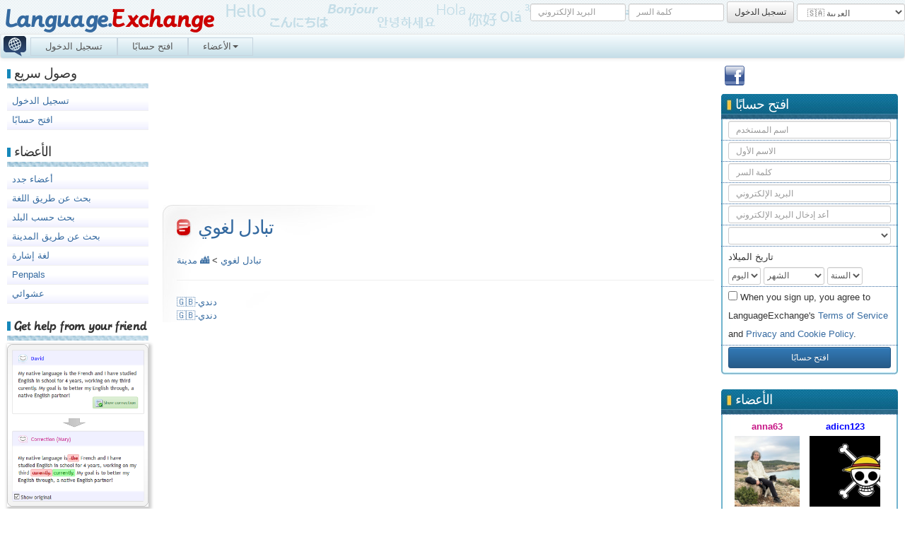

--- FILE ---
content_type: text/html; charset=UTF-8
request_url: https://ar.language.exchange/city/%F0%9F%87%AC%F0%9F%87%A7-%D8%AF%D9%86%D8%AF%D9%8A/main/
body_size: 5217
content:

<!DOCTYPE html>
<html lang="ar" xml:lang="ar">
<head>
	<title>تبادل لغوي - العثور على أصدقاء أنحاء العالم</title>
	<meta http-equiv="content-type" content="text/html; charset=UTF-8" />
	<meta name="keywords"    content="تبادل لغوي, أصدقاء, penpal, تبادل لغوي" />
	<meta name="description" content="سوف تجد أصدقاء في العالم، وتعلم لغات. تعلم لغات في أجواء ودية! اكتشاف ثقافات جديدة!" />
	<meta name="author"      content="LanguageExchange" />
	<meta name="dcterms.rights"   content="Copyright &copy; 2026 LanguageExchange, All Right Reserved" />
	
	<meta name="viewport" content="width=device-width, initial-scale=1">
	
		<link rel="shortcut icon" href="https://ar.language.exchange/res/img/favicon.ico" />
	<link rel="apple-touch-icon" href="/res/img/logo/logo192.png">

	<link rel="canonical" href="https://ar.language.exchange/city/%F0%9F%87%AC%F0%9F%87%A7-%D8%AF%D9%86%D8%AF%D9%8A/main/" />
	<link rel="alternate" hreflang="x-default" href="https://language.exchange/city/%F0%9F%87%AC%F0%9F%87%A7-%D8%AF%D9%86%D8%AF%D9%8A/main/">
	<link rel="alternate" hreflang="fr" href="https://fr.language.exchange/city/%F0%9F%87%AC%F0%9F%87%A7-%D8%AF%D9%86%D8%AF%D9%8A/main/">
	<link rel="alternate" hreflang="en" href="https://en.language.exchange/city/%F0%9F%87%AC%F0%9F%87%A7-%D8%AF%D9%86%D8%AF%D9%8A/main/">
	<link rel="alternate" hreflang="de" href="https://de.language.exchange/city/%F0%9F%87%AC%F0%9F%87%A7-%D8%AF%D9%86%D8%AF%D9%8A/main/">
	<link rel="alternate" hreflang="es" href="https://es.language.exchange/city/%F0%9F%87%AC%F0%9F%87%A7-%D8%AF%D9%86%D8%AF%D9%8A/main/">
	<link rel="alternate" hreflang="pt" href="https://pt.language.exchange/city/%F0%9F%87%AC%F0%9F%87%A7-%D8%AF%D9%86%D8%AF%D9%8A/main/">
	<link rel="alternate" hreflang="it" href="https://it.language.exchange/city/%F0%9F%87%AC%F0%9F%87%A7-%D8%AF%D9%86%D8%AF%D9%8A/main/">
	<link rel="alternate" hreflang="ja" href="https://ja.language.exchange/city/%F0%9F%87%AC%F0%9F%87%A7-%D8%AF%D9%86%D8%AF%D9%8A/main/">
	<link rel="alternate" hreflang="zh" href="https://zh.language.exchange/city/%F0%9F%87%AC%F0%9F%87%A7-%D8%AF%D9%86%D8%AF%D9%8A/main/">
	<link rel="alternate" hreflang="ko" href="https://ko.language.exchange/city/%F0%9F%87%AC%F0%9F%87%A7-%D8%AF%D9%86%D8%AF%D9%8A/main/">
	<link rel="alternate" hreflang="ru" href="https://ru.language.exchange/city/%F0%9F%87%AC%F0%9F%87%A7-%D8%AF%D9%86%D8%AF%D9%8A/main/">
	<link rel="alternate" hreflang="ar" href="https://ar.language.exchange/city/%F0%9F%87%AC%F0%9F%87%A7-%D8%AF%D9%86%D8%AF%D9%8A/main/">

		<meta property="og:url" content="https://www.facebook.com/LanguagesExchange/" />
	<meta property="og:type" content="website" />
	<meta property="og:title" content="Language Exchange - Find friends to practice languages" />
	<meta property="og:site_name" content="Language Exchange"/>
	<meta property="og:description" content="Make friends in the world and learn new languages with them. Learn languages in a friendly atmosphere! Discover new cultures!" />
	<meta property="og:image" content="https://language.exchange/res/img/facebook_picture.png" />
	
	<link rel="stylesheet" href="https://ar.language.exchange/res/css/bootstrap.css?202108" />
	<link rel="stylesheet" href="https://ar.language.exchange/res/css/bootstrap-theme.css?202108" />
	<!--link rel="stylesheet" href="https://ar.language.exchange/res/css/jquery-ui-1.10.3.custom.css?202108" /-->
	
	<script type="text/javascript" src="https://ar.language.exchange/res/js/jquery-2.1.4.min.js?202108"></script>
	<script type="text/javascript" src="https://ar.language.exchange/res/js/ifvisible.js?202108"></script>
	<script type="text/javascript" src="https://ar.language.exchange/res/js/bootstrap.js?202108"></script>
	<script type="text/javascript" src="https://ar.language.exchange/res/js/guk.js?202108"></script>
		
	<link rel="stylesheet" type="text/css" href="https://ar.language.exchange/res/css/default.css?202108" />
	<link rel="stylesheet" type="text/css" href="https://ar.language.exchange/res/css/stylesheet.css?202108" />
	<script type="text/javascript" src="https://ar.language.exchange/res/js/global.js?202404"></script>
  	
	<style type="text/css">
		.tab-content .google-auto-placed { display:none !important }
		
		.emoji {
				}
	</style>
	
		<script>
		(function(i,s,o,g,r,a,m){i['GoogleAnalyticsObject']=r;i[r]=i[r]||function(){
		(i[r].q=i[r].q||[]).push(arguments)},i[r].l=1*new Date();a=s.createElement(o),
		m=s.getElementsByTagName(o)[0];a.async=1;a.src=g;m.parentNode.insertBefore(a,m)
		})(window,document,'script','//www.google-analytics.com/analytics.js','ga');

		ga('create', 'UA-69275606-1', 'auto');
			var dimensionValue = 'Visitor';
			ga('set', 'dimension1', dimensionValue);
		ga('send', 'pageview');
	</script>
	
				<script async src="//pagead2.googlesyndication.com/pagead/js/adsbygoogle.js"></script>
		<script>
		  (adsbygoogle = window.adsbygoogle || []).push({
			google_ad_client: "ca-pub-4565489924295601",
			enable_page_level_ads: true
		  });
		</script>
				
	<meta name="yandex-verification" content="0a13ec492e472f4a" />
	
</head>
<body onload="initguk();">
	<!-- start header -->
	<header>
		<h1><a href="https://ar.language.exchange/" alt="Language.Exchange">Language.<span>Exchange</span></a></h1>
		<aside id="loginAside">
			<form action="https://ar.language.exchange/loginAction.php" method="post" onsubmit="javascript:loginSubmit()" class="form-inline">
			<input type="hidden" name="antiCSRF1" value="ejBFazhWOVlUbHZ4bUxDciswdXRhaEF4YSs4WjdkTnNQYWJjR2ljSkhhVU1Kam9zK1FDT3ZCcjQ1dklvOGxzeA==">
<input type="hidden" name="antiCSRF2" class="guk">
			<input type="hidden" name="timezone" id="timezoneId1">
			<script> document.getElementById('timezoneId1').value = (-(new Date().getTimezoneOffset())); </script>
			
			<div class="input-group-sm">
							<input type="text" name="login" class="form-control novisiblewithmobile" size="15" placeholder="البريد الإلكتروني" />
				<input type="password" name="password" class="form-control novisiblewithmobile" size="15" placeholder="كلمة السر" />
				<input type="hidden" name="url" class="novisiblewithmobile" id="urlElement" />
				<input type="submit" class="btn btn-sm btn-default novisiblewithmobile" value="تسجيل الدخول" />
									<select id="pageLanguageSelect" class="form-control emoji" onchange="javascript:changePageLanguage(this.value)">
				<option value="DE" class="emoji" >🇩🇪 Deutsch</option>
				<option value="EN" class="emoji" >🇺🇸 English</option>
				<option value="ES" class="emoji" >🇪🇸 Español</option>
				<option value="FR" class="emoji" >🇫🇷 Français</option>
				<option value="IT" class="emoji" >🇮🇹 Italia</option>
				<option value="PT" class="emoji" >🇵🇹 Português (PT)</option>
				<option value="BR" class="emoji" >🇧🇷 Português (BR)</option>
				<option value="RU" class="emoji" >🇷🇺 Русский</option>
				<option value="JA" class="emoji" >🇯🇵 日本語</option>
				<option value="ZH" class="emoji" >🇨🇳 中文</option>
				<option value="KO" class="emoji" >🇰🇷 한국어</option>
				<option value="AR" class="emoji" selected>🇸🇦 العربية</option>
				<option value="MY" class="emoji" >🇲🇾 မြန်မာဘာသာ</option>
			</select>
						</div>
			</form>
		</aside>
	</header>
<nav class="navbar2 navbar-default2">
	<div style="padding-left:5px;">
		<!-- Collect the nav links, forms, and other content for toggling -->
		<div style="padding-left:5px;">
			<ul class="nav2 navbar-nav2" style="padding-left:32px;">
				<a href="https://ar.language.exchange/">
					<img src="https://ar.language.exchange/res/img/logo/logo32.png" style="float:left; position:absolute; top:2px; left:4px;">
				</a>
				<li class="dropdown">
					<a href="https://ar.language.exchange/login.php" class="dropdown-toggle">
						تسجيل الدخول</a>
				</li><li class="dropdown">
					<a href="https://ar.language.exchange/signin.php" class="dropdown-toggle">
						افتح حسابًا</a>
				</li><li class="dropdown">
					<a href="#" class="dropdown-toggle" data-toggle="dropdown" role="button" aria-haspopup="true" aria-expanded="false">
						الأعضاء<span class="caret"></span></a>
					<ul class="dropdown-menu">
						<li><a href="https://ar.language.exchange/penpals/?paginationOrder=inscription">أعضاء جدد</a></li>
						<li><a href="https://ar.language.exchange/language/">بحث عن طريق اللغة</a></li>
						<li><a href="https://ar.language.exchange/country/">بحث حسب البلد</a></li>
						<li><a href="https://ar.language.exchange/city/">بحث عن طريق المدينة</a></li>
						<li><a href="https://ar.language.exchange/sign-language/">لغة إشارة</a></li>
					</ul>
				</li>			</ul>
		</div><!-- /.navbar-collapse -->
	</div><!-- /.container-fluid -->
</nav>
	<!-- end header -->
	<div style="clear:both"></div>
	<!-- start leftbar -->
	<aside id="leftbar">
		<nav>
						<section>
				<h2>وصول سريع</h2>
				<ul>
					<a href="https://ar.language.exchange/login.php"><li>تسجيل الدخول</li></a>
					<a href="https://ar.language.exchange/signin.php"><li>افتح حسابًا</li></a>
				</ul>
			</section>
			<section>
				<h2>الأعضاء</h2>
				<ul>
					<a href="https://ar.language.exchange/penpals/?paginationOrder=inscription"><li>أعضاء جدد</li></a>
					<a href="https://ar.language.exchange/language/"><li>بحث عن طريق اللغة</li></a>
					<a href="https://ar.language.exchange/country/"><li>بحث حسب البلد</li></a>
					<a href="https://ar.language.exchange/city/"><li>بحث عن طريق المدينة</li></a>
					<a href="https://ar.language.exchange/sign-language/"><li>لغة إشارة</li></a>
					<a href="https://ar.language.exchange/💬/penpals/"><li>Penpals</li></a>
										<a href="https://ar.language.exchange/friend/yuluoa"><li>عشوائي</li></a>
				</ul>
			</section>
									
			<section>
				<h2>Get help from your friend</h2>
				<div style="margin:0px; box-shadow: 2px 2px 4px 2px #ccc;">
					<img src="https://ar.language.exchange/res/img/correctionV.png" style="width:100%">
				</div>
			</section>
		</nav>
		<div style="clear: both;">&nbsp;</div>
	</aside>
	<!-- end leftbar -->
	<!-- start rightbar -->
	<aside id="rightbar">
		<nav>
			<div style="height:40px;">
				<img src="https://ar.language.exchange/res/img/facebook.png" style="float:left; width:28px; margin:0px 5px;">
					<div id="fb-root"></div>
					<script>(function(d, s, id) {
					  var js, fjs = d.getElementsByTagName(s)[0];
					  if (d.getElementById(id)) return;
					  js = d.createElement(s); js.id = id;
					  js.src = "//connect.facebook.net/ar_AR/sdk.js#xfbml=1&version=v2.9";
					  fjs.parentNode.insertBefore(js, fjs);
					}(document, 'script', 'facebook-jssdk'));</script>
					<div class="fb-like"  style="width:200px;" data-href="https://www.facebook.com/LanguagesExchange/" data-layout="button" data-action="like" data-size="large" data-show-faces="false" data-share="true"></div>
				
			</div>
							<form action="https://ar.language.exchange/signinAction.php" method="post">
			<input type="hidden" name="antiCSRF2" class="guk">
			<input type="hidden" name="timezone" id="timezoneId2">
			<script> document.getElementById('timezoneId2').value = (-(new Date().getTimezoneOffset())); </script>
			
			<section>
				<a href="#" onClick="javascript:document.getElementById('signinFormId').style.display='';"><h2>افتح حسابًا</h2></a>
				<ul id="signinFormId" style0="display:none;">
					<li class="input-group-sm"><input type="text" name="login" class="form-control" placeholder="اسم المستخدم"></li>
					<li class="input-group-sm"><input type="text" name="firstname" class="form-control" placeholder="الاسم الأول"></li>
					<li class="input-group-sm"><input type="password" name="password" class="form-control" placeholder="كلمة السر"></li>
					<li class="input-group-sm"><input type="text" name="email" class="form-control" placeholder="البريد الإلكتروني"></li>
					<li class="input-group-sm"><input type="text" name="emailConfirm" class="form-control" placeholder="أعد إدخال البريد الإلكتروني"></li>
					<li class="input-group-sm">
											<select name="gender" id="genderSelect" class="emoji form-control input-sm">
							<option value="" class="emoji">&nbsp;</option>
							<option value="m" class="emoji">♂️ ذكر</option>
							<option value="f" class="emoji">♀️ أنثى</option>
						</select>
										</li>
					<li class="controls form-inline input-group-sm">
						تاريخ الميلاد						<br>
						<select type="text" name="birthday" class="form-control" style="padding:0px;">
							<option value="">اليوم</option>
														<option value="1">1</option>
														<option value="2">2</option>
														<option value="3">3</option>
														<option value="4">4</option>
														<option value="5">5</option>
														<option value="6">6</option>
														<option value="7">7</option>
														<option value="8">8</option>
														<option value="9">9</option>
														<option value="10">10</option>
														<option value="11">11</option>
														<option value="12">12</option>
														<option value="13">13</option>
														<option value="14">14</option>
														<option value="15">15</option>
														<option value="16">16</option>
														<option value="17">17</option>
														<option value="18">18</option>
														<option value="19">19</option>
														<option value="20">20</option>
														<option value="21">21</option>
														<option value="22">22</option>
														<option value="23">23</option>
														<option value="24">24</option>
														<option value="25">25</option>
														<option value="26">26</option>
														<option value="27">27</option>
														<option value="28">28</option>
														<option value="29">29</option>
														<option value="30">30</option>
														<option value="31">31</option>
													</select>
						<select type="text" name="birthmonth" class="form-control" style="padding:0px;">
							<option value="">الشهر</option>
														<option value="1">كانون الثاني</option>
														<option value="2">شباط</option>
														<option value="3">آذار</option>
														<option value="4">نيسان</option>
														<option value="5">أيار</option>
														<option value="6">حزيران</option>
														<option value="7">تموز</option>
														<option value="8">آب</option>
														<option value="9">أيلول</option>
														<option value="10">تشرين الاول</option>
														<option value="11">تشرين الثاني</option>
														<option value="12">كانون الاول</option>
													</select>
						<select type="text" name="birthyear" class="form-control" style="padding:0px;">
							<option value="">السنة</option>
														<option value="2012">2012</option>
														<option value="2011">2011</option>
														<option value="2010">2010</option>
														<option value="2009">2009</option>
														<option value="2008">2008</option>
														<option value="2007">2007</option>
														<option value="2006">2006</option>
														<option value="2005">2005</option>
														<option value="2004">2004</option>
														<option value="2003">2003</option>
														<option value="2002">2002</option>
														<option value="2001">2001</option>
														<option value="2000">2000</option>
														<option value="1999">1999</option>
														<option value="1998">1998</option>
														<option value="1997">1997</option>
														<option value="1996">1996</option>
														<option value="1995">1995</option>
														<option value="1994">1994</option>
														<option value="1993">1993</option>
														<option value="1992">1992</option>
														<option value="1991">1991</option>
														<option value="1990">1990</option>
														<option value="1989">1989</option>
														<option value="1988">1988</option>
														<option value="1987">1987</option>
														<option value="1986">1986</option>
														<option value="1985">1985</option>
														<option value="1984">1984</option>
														<option value="1983">1983</option>
														<option value="1982">1982</option>
														<option value="1981">1981</option>
														<option value="1980">1980</option>
														<option value="1979">1979</option>
														<option value="1978">1978</option>
														<option value="1977">1977</option>
														<option value="1976">1976</option>
														<option value="1975">1975</option>
														<option value="1974">1974</option>
														<option value="1973">1973</option>
														<option value="1972">1972</option>
														<option value="1971">1971</option>
														<option value="1970">1970</option>
														<option value="1969">1969</option>
														<option value="1968">1968</option>
														<option value="1967">1967</option>
														<option value="1966">1966</option>
														<option value="1965">1965</option>
														<option value="1964">1964</option>
														<option value="1963">1963</option>
														<option value="1962">1962</option>
														<option value="1961">1961</option>
														<option value="1960">1960</option>
														<option value="1959">1959</option>
														<option value="1958">1958</option>
														<option value="1957">1957</option>
														<option value="1956">1956</option>
														<option value="1955">1955</option>
														<option value="1954">1954</option>
														<option value="1953">1953</option>
														<option value="1952">1952</option>
														<option value="1951">1951</option>
														<option value="1950">1950</option>
														<option value="1949">1949</option>
														<option value="1948">1948</option>
														<option value="1947">1947</option>
														<option value="1946">1946</option>
														<option value="1945">1945</option>
														<option value="1944">1944</option>
														<option value="1943">1943</option>
														<option value="1942">1942</option>
														<option value="1941">1941</option>
														<option value="1940">1940</option>
														<option value="1939">1939</option>
														<option value="1938">1938</option>
														<option value="1937">1937</option>
														<option value="1936">1936</option>
														<option value="1935">1935</option>
														<option value="1934">1934</option>
														<option value="1933">1933</option>
														<option value="1932">1932</option>
														<option value="1931">1931</option>
														<option value="1930">1930</option>
														<option value="1929">1929</option>
														<option value="1928">1928</option>
														<option value="1927">1927</option>
														<option value="1926">1926</option>
														<option value="1925">1925</option>
														<option value="1924">1924</option>
														<option value="1923">1923</option>
														<option value="1922">1922</option>
														<option value="1921">1921</option>
														<option value="1920">1920</option>
														<option value="1919">1919</option>
														<option value="1918">1918</option>
														<option value="1917">1917</option>
														<option value="1916">1916</option>
													</select>
					</li>
					<li class="input-group-sm"><input type="checkbox" id="pricons2" name="pricons" value="1" style="width:auto;"> When you sign up, you agree to LanguageExchange's <a href='/termsConditions.php' target='_blank'>Terms of Service</a> and <a href='/privacyPolicies.php' target='_blank'>Privacy and Cookie Policy</a>.</li>
					<li class="input-group-sm"><input type="submit" class="btn btn-sm btn-primary btn-block" value="افتح حسابًا"></li>
				</ul>
			</section>
			</form>
			<!--form action="https://ar.language.exchange/loginAction.php" method="post" onsubmit="javascript:loginSubmit()">
			<section>
				<h2>تسجيل الدخول</h2>
				<ul>
					<li class="input-group-sm"><input type="text" name="login" class="form-control" placeholder="البريد الإلكتروني"></li>
					<li class="input-group-sm"><input type="text" name="password" class="form-control" placeholder="كلمة السر"></li>
					<li class="input-group-sm"><input type="submit" class="btn btn-sm btn-primary btn-block" value="تسجيل الدخول" /></li>
				</ul>
			</section>
			</form-->
										<section>
					<h2>الأعضاء</h2>
					<ul><li>
					<div id="memberProposal2"></div>
										<div style="clear:left"></div></li></ul>
					<script> updateMemberProposal(2); </script>
				</section>
									<script async src="https://pagead2.googlesyndication.com/pagead/js/adsbygoogle.js"></script>
		<!-- PubDroite -->
		<ins class="adsbygoogle"
			 style="display:block"
			 data-ad-client="ca-pub-4565489924295601"
			 data-ad-slot="8231043506"
			 data-ad-format="auto"
			 data-full-width-responsive="true"></ins>
		<script>
			 (adsbygoogle = window.adsbygoogle || []).push({});
		</script>
			</nav>
		<div style="clear: both;">&nbsp;</div>
	</aside>
	<!-- end rightbar -->
	
		<div id="menusignin" style="margin:20px;">
		<span style=" background-color:white; margin:10%;">
			<input type="button" value="تسجيل الدخول" class="btn btn-lg btn-primary" onClick="javascript:document.location.href='https://ar.language.exchange/login.php?url='+document.location.href;" />
		</span>
		<span style=" background-color:white; margin:0%;">
			<input type="button" value="افتح حسابًا" class="btn btn-lg btn-success" onClick="javascript:document.location.href='/signin.php';" />
		</span>
	</div>
		
	<!-- start content -->
	<section id="contentShell">

					<script async src="https://pagead2.googlesyndication.com/pagead/js/adsbygoogle.js"></script>
		<!-- PubHaut -->
		<ins class="adsbygoogle"
			 style="display:inline-block;width:728px;height:192px"
			 data-ad-client="ca-pub-4565489924295601"
			 data-ad-slot="6140066780"></ins>
		<script>
			 (adsbygoogle = window.adsbygoogle || []).push({});
		</script>
			<div id="content">
		<h2 class="title">تبادل لغوي</h2>

		<div style="margin-top:20px"><ol itemscope="" itemtype="http://schema.org/BreadcrumbList" style="list-style:none; display:inline; padding:0px;"><li itemprop="itemListElement" itemscope="" itemtype="http://schema.org/ListItem" style="display:inline;"><a itemprop="item" href="https://ar.language.exchange/"><span itemprop="name" class="emoji">تبادل لغوي</span></a><meta itemprop="position" content="1"></li> > <a href="https://ar.language.exchange/city/"><span class="emoji">️🏙️ مدينة</span></a></div>		
		<p class="meta">&nbsp;</p>
		
		<article class="entry" id="entry">
			<!-- - - - - - - - - - - - - - - - - - MAIN - - - - - - - - - - - - - - - - - -->		<a href="https://ar.language.exchange/city/%F0%9F%87%AC%F0%9F%87%A7-%D8%AF%D9%86%D8%AF%D9%8A/">🇬🇧-دندي</a>
		<br>
		<a href="https://ar.language.exchange/city/%F0%9F%87%AC%F0%9F%87%A7-%D8%AF%D9%86%D8%AF%D9%8A/meetup/">🇬🇧-دندي</a>
	<!-- - - - - - - - - - - - - - - - - - - - - - - - - - - - - - - - - - - - - -->
		</article>
		</div>
	</section>
	<!-- end content -->
	<div style="clear:both"></div>
	<footer>
		<div id="popupContainer"><div id="popupElement" data-toggle="popover" data-trigger="hover" data-placement="top" title="" data-content="" data-html="true"></div></div>
		<p id="legal">&copy;2026 All Rights Reserved | Language.Exchange</p>
		<p id="links">
			<a href="https://ar.language.exchange/language-exchange-websites/">Language Exchange Websites</a> |
			<a href="https://ar.language.exchange/contact/">الاتصال بنا</a> |
			<a href="https://ar.language.exchange/privacyPolicies.php">الخصوصية وملفات تعريف الارتباط</a> |
			<a href="https://ar.language.exchange/termsConditions.php">شروط الاستخدام</a> |
						<a href="https://ar.language.exchange/thanks.php">شكر</a> | 
			<a href="https://ar.language.exchange/💬/pen pal/">Pen Pal</a>
		</p>
	</footer>
    <!-- Scripts en bas après chargement du DOM !-->
	<script>
	$(document).ready(function(){
		$('[data-toggle="popover"]').popover();   
	});
	function showPopup(title, message) {
		$('#popupElement').attr('title', title);
		$('#popupElement').attr('data-content', message);
		$('#popupElement').popover('toggle');
		setTimeout(function() { $('#popupElement').popover('toggle'); }, 5000);
	}
	</script>
	<script>
        $("select").each(function() {
			if ($(this).hasClass("flagIcon")) {
				$(this).on("change", function() {
					$(this).css({"background-image":$("option:selected", this).css("background-image")});
				})
				$(this).css({"background-image":$("option:selected", this).css("background-image")});
			}
        })
	</script></body>
</html>

--- FILE ---
content_type: text/html; charset=UTF-8
request_url: https://ar.language.exchange/memberProposal.php?
body_size: 551
content:
			<div class="memberProposalElement">
				<a href="https://ar.language.exchange/friend/anna63" style="color:#C71585">
					<b>anna63</b>
					<div style="width:100px; height:100px; margin:auto; overflow:hidden;">
						<img style="height:100%; width:auto;" src="https://ar.language.exchange/res/pic-member/an/na/anna63.693d0633c08a24609fbb5b1ac2dfbe334de92f04.jpg" alt="anna63" />
					</div>
				</a>
				<a href="https://ar.language.exchange/country/🇪🇸-إسبانيا/">
					<img src="https://ar.language.exchange/res/img/flags/country_gif/ES.gif" alt="ES" />
					إسبانيا				</a>
			</div>
			<div class="memberProposalElement">
				<a href="https://ar.language.exchange/friend/adicn123" style="color:#0000FF">
					<b>adicn123</b>
					<div style="width:100px; height:100px; margin:auto; overflow:hidden;">
						<img style="height:100%; width:auto;" src="https://ar.language.exchange//res/pic/adicn123.193cd7c20b00ba352c33759c548fb86125489add.jpg" alt="adicn123" />
					</div>
				</a>
				<a href="https://ar.language.exchange/country/🇨🇳-الصين/">
					<img src="https://ar.language.exchange/res/img/flags/country_gif/CN.gif" alt="CN" />
					الصين				</a>
			</div>
			<div class="memberProposalElement">
				<a href="https://ar.language.exchange/friend/anel86" style="color:#C71585">
					<b>anel86</b>
					<div style="width:100px; height:100px; margin:auto; overflow:hidden;">
						<img style="height:100%; width:auto;" src="https://ar.language.exchange/res/pic-member/an/el/anel86.8dbd5968d23c7df17d769a80d592549f089de955.jpg" alt="anel86" />
					</div>
				</a>
				<a href="https://ar.language.exchange/country/🇲🇽-المكسيك/">
					<img src="https://ar.language.exchange/res/img/flags/country_gif/MX.gif" alt="MX" />
					المكسيك				</a>
			</div>
			<div class="memberProposalElement">
				<a href="https://ar.language.exchange/friend/nanakofi" style="color:#0000FF">
					<b>nanakofi</b>
					<div style="width:100px; height:100px; margin:auto; overflow:hidden;">
						<img style="height:100%; width:auto;" src="https://ar.language.exchange/res/pic-member/na/na/nanakofi.9ee19e6ebde6e797d8798975fb14d19a9af5899f.jpeg" alt="nanakofi" />
					</div>
				</a>
				<a href="https://ar.language.exchange/country/🇯🇵-اليابان/">
					<img src="https://ar.language.exchange/res/img/flags/country_gif/JP.gif" alt="JP" />
					اليابان				</a>
			</div>
			<div class="memberProposalElement">
				<a href="https://ar.language.exchange/friend/hanhun" style="color:#C71585">
					<b>hanhun</b>
					<div style="width:100px; height:100px; margin:auto; overflow:hidden;">
						<img style="height:100%; width:auto;" src="https://ar.language.exchange/res/pic-member/ha/nh/hanhun.1bba6a3a5f4d943a346590b2faa546135f8946ac.jpg" alt="hanhun" />
					</div>
				</a>
				<a href="https://ar.language.exchange/country/🇺🇦-أوكرانيا/">
					<img src="https://ar.language.exchange/res/img/flags/country_gif/UA.gif" alt="UA" />
					أوكرانيا				</a>
			</div>
			<div class="memberProposalElement">
				<a href="https://ar.language.exchange/friend/germanarg" style="color:#0000FF">
					<b>germanarg</b>
					<div style="width:100px; height:100px; margin:auto; overflow:hidden;">
						<img style="height:100%; width:auto;" src="https://ar.language.exchange/res/pic-member/ge/rm/germanarg.62915f8aa1c7c68e9f80e56de8cd651766aa1e8a.jpg" alt="germanarg" />
					</div>
				</a>
				<a href="https://ar.language.exchange/country/🇮🇹-إيطاليا/">
					<img src="https://ar.language.exchange/res/img/flags/country_gif/IT.gif" alt="IT" />
					إيطاليا				</a>
			</div>


--- FILE ---
content_type: text/html; charset=utf-8
request_url: https://www.google.com/recaptcha/api2/aframe
body_size: 268
content:
<!DOCTYPE HTML><html><head><meta http-equiv="content-type" content="text/html; charset=UTF-8"></head><body><script nonce="jWwTJ9cv8GmetuKjTFYLOg">/** Anti-fraud and anti-abuse applications only. See google.com/recaptcha */ try{var clients={'sodar':'https://pagead2.googlesyndication.com/pagead/sodar?'};window.addEventListener("message",function(a){try{if(a.source===window.parent){var b=JSON.parse(a.data);var c=clients[b['id']];if(c){var d=document.createElement('img');d.src=c+b['params']+'&rc='+(localStorage.getItem("rc::a")?sessionStorage.getItem("rc::b"):"");window.document.body.appendChild(d);sessionStorage.setItem("rc::e",parseInt(sessionStorage.getItem("rc::e")||0)+1);localStorage.setItem("rc::h",'1768987536404');}}}catch(b){}});window.parent.postMessage("_grecaptcha_ready", "*");}catch(b){}</script></body></html>

--- FILE ---
content_type: text/css
request_url: https://ar.language.exchange/res/css/default.css?202108
body_size: 2347
content:
/**************************************************************
 Author      : Kerton
 Copyright   : All Rights Reserved
 Compatilité : Edge, Firefox, Chrome, Android
**************************************************************/

/************/
/* Exemples */
/************/
/*{
	padding: top right bottom left;
	border: 1px dotted black;
}*/

/************/
/* Général  */
/************/

@font-face {
    font-family: "TitleFont";
    src: url("../fonts/Postface.otf") format("truetype");
}

@font-face {
	font-family: "EmojiOneColor";
    src: url("../fonts/EmojiOneColor-SVGinOT.ttf");
}
@font-face {
	font-family: "NotoColorEmoji";
    src: url("../fonts/NotoColorEmoji.ttf");
}
@font-face {
	font-family: "TwitterColorEmoji";
    src: url("../fonts/TwitterColorEmoji-SVGinOT.ttf");
}

body {
	margin: 0px;
	padding: 0px;
	background: url("../img/header-bg.png") repeat-x scroll 0px 0px #FFFFFF;
	font-family: "Trebuchet MS", Arial, Helvetica, sans-serif;
	font-size: 10pt;
	color: #333333;
}

form {
	margin: 0px;
	padding: 0px;
}

table {
	font-size: 13px;
	border-spacing: 5px;
	border-collapse: separate;
}

fieldset {
	margin: 0px;
	padding: 0px;
	border: none;
}

input, textarea {
	color: #333333;
}

h1, h2, h3 {
	margin: 0px;
	font-weight: normal;
	color: #333333;
}

h1 {
	letter-spacing: -0.05em;
	font-size: 1.8em;
}

h2 {
	font-size: 1.4em;
}

h3 {
	font-size: 0.8em;
	font-weight: bold;
}

p, ul, ol {
	margin-bottom: 1.6em;
	line-height: 180%;
}

p {
}

blockquote {
	font-style: italic;
}

ul {
}

ol {
}

a {
	/*border-bottom: 1px dotted #EFEFEF;*/
	text-decoration: none;
	color: #356AA0;
}

a:hover {
	text-decoration: none;
	color: #CC0000;
}

small {
}

hr {
	display: none;
}

img {
	border: none;
}

img.left {
	float: left;
	margin: 0px 15px 0px 0px;
}

img.right {
	float: left;
	margin: 0px 0px 0px 15px;
}

/************/
/* Main     */
/************/

/* balise principal empêchant l'insertion d'une ligne vide entre le <body> et la première balide <div style="position:relative;"> */
/*#main {
	position:absolute;
	top:0px;
	width:100%;
	min-height:100%; /* positionne le footer en bas */
/*}*/

/************/
/* Header   */
/************/

body > header {
	margin: 0px;
	top:0px;
	background: url("../img/banner.png") no-repeat 320px 0px;
}

body > header h1 {
	padding: 7px 0px 0px 7px;
	letter-spacing: -0.06em;
	font-size: 2.8em;
    font-family: "TitleFont", "Trebuchet MS", Arial, Helvetica, sans-serif;
}

body > header h1 span {
	color: #CC0000;
}

body > header h2 {
	margin: 0px 0 0px -190px;
	padding: 160px 0px 0 0px;
	font-size: 1em;
	font-weight: bold;
	color: #333333;
}

body > header h2 a {
	color: #333333;
}

body > header aside {
	float:right;
	padding-top: 2px;
}
body > header aside input {
	font-size: 0.8em;
}

/************/
/* Search   */
/************/

#search {
	float: right;
	width: 300px;
	padding: 150px 0px 0 0px;
}

#search legend {
	display: none;
}

#searchfield {
	width: 200px;
}

#searchsubmit {
	width: 80px;
}

/************/
/* Page     */
/************/

/*#page {
	margin: 0px auto;
	padding: 20px; /* espacement globale */
/*	min-width: 1050px; /* Evite que la balise #content ne soit complétement écrasée si des barres latérales sont affichés dans le navigateur */
/*}*/

/************/
/* Content  */
/************/

/*#content {
	float: none;
	padding-left: 220px; /* largeur du menu de droite (rightbar.width) + padding de 20px */
/*	padding-right: 322px; /* largeur du menu de gauche (leftbar.width) + padding de 20px */
/*	margin-bottom: 100px; /* empêche le #footer (forcé sur le bas de la page) de dépasser sur le #content */
/*}*/

#contentShell {
	margin: 0px 10px 0px -10px; /* espacement globale */
	padding-left: 240px; /* largeur du menu de droite (rightbar.width) + padding de 40px */
	padding-right: 260px; /* largeur du menu de gauche (leftbar.width) + padding de 20px */
	/*margin-bottom: 100px; /* empêche le #footer (forcé sur le bas de la page) de dépasser sur le #content */
}

#content {
	background: url("../img/img04.jpg") no-repeat;
	margin: 0px 0px 0px 0px; /* espacement globale */
	padding-left: 20px; /* largeur du menu de droite (rightbar.width) + padding de 40px */
	/*background-position: 220px 0px;*/
	/*margin-bottom: 100px; /* empêche le #footer (forcé sur le bas de la page) de dépasser sur le #content */
}

#content .title {
	padding: 18px 0px 0px 30px; /* Position du titre */
	letter-spacing: -0.05em;
	font-size: 2em;
	color: #356AA0;
}

#content .meta {
	border-bottom: 1px solid #EFEFEF;
	line-height: normal;
	color: #666666;
}

/************/
/* Leftbar  */
/************/

#leftbar {
	float: left;
	width: 200px; /* largeur du menu (et de l'image de fond) */
	margin-left: 10px; /* espacement globale */
}

#leftbar nav section {
	margin-bottom: 20px;
	background-image:url("../img/top-title-border.jpg");
	background-repeat:no-repeat;
	background-position:0 25px;
}

#leftbar nav section ul {
	line-height: 2em;
	margin: 0px;
	padding: 0px;
	list-style: none;
}

#leftbar nav section ul li {
	margin: 0px;
	padding: 0px 7px;
	background: none;
	border-bottom: 1px solid #F0F0F0;
	background-image: linear-gradient(to top, #F0F0FF, #FFFFFF 50%);
}

#leftbar nav section ul li:hover {
	border-bottom: 1px solid #F0F0F0;
	background-image: linear-gradient(to top, #D0D0FF, #F5F5FF);
	color: #356AA0;
}

#leftbar h2 {
	margin-bottom: 15px;
	letter-spacing: -0.05em;
	padding: 2px 0px 0px 10px;
	background-image: url("../img/img03.jpg");
	background-repeat: no-repeat;
	background-position: 0px 5px;
	font-family: "TitleFont";
}

#leftbar a {
	border: none;
}

/************/
/* Rightbar */
/************/

#rightbar {
	float: right;
	/*width: 302px; /* largeur du menu (et de l'image de fond) */
	width: 250px; /* largeur du menu (et de l'image de fond) */
	padding: 0px 0px 0px 0px;
	margin-right: 10px; /* espacement globale */
}

#rightbar nav section {
	margin-bottom: 20px; /* espace entre les menus */
}

#rightbar nav section ul {
	line-height: 2em;
	background-image:url("../img/bottom-title-border2.jpg");
	background-repeat:repeat;
	background-position:left bottom;
	padding: 0px 0px 7px 0px; /* cette espace permet d'afficher le bas du cadre des menus */
	margin-top: 0px;
	margin-left: 0px;
}

#rightbar nav section ul li {
	padding-bottom: 0px;
	background: none;
	border-top: 1px dotted #356AA0;
	margin: 0px;
	padding: 2px 10px 2px 10px;
	background-image: url("../img/middle-title-border2.jpg");
	background-repeat: repeat;
	list-style: none;
}

#rightbar nav section ul li  input,select {
	width: 100%;
}

#rightbar h2 {
	letter-spacing: -0.05em;
	color: #ffffff;
	padding: 6px 20px 9px;
	background-image: url("../img/top-title-border2.jpg");
	background-repeat: no-repeat;
	font-family: "TitleFont"
}

#rightbar a {
	border: none;
}

#menusignin {
	display:none;
}
@media screen and (max-width: 1080px) {
    #rightbar {
        display:none !important;
    }
	#contentShell {
		padding-right: 0px;
	}
    #menusignin {
        display:block !important;
    }
}
@media screen and (max-width: 850px) {
    #leftbar {
        display:none !important;
    }
	#contentShell {
		padding-left: 0px;
	}
}

/************/
/* Footer   */
/************/

body > footer {
	clear: both;
	margin-top: 20px;
	padding: 5px 0px 20px 0px;
	border-top: 10px solid #DDDDDD;
	background: #EFEFEF;
	/*position: absolute;  /* positionne le footer en bas */
	bottom: 0px;  /* positionne le footer en bas */
	width: 100%;  /* positionne le footer en bas */
}

body > footer p {
	margin: 0px;
	padding: 5px 0px 0px 0px;
	text-align: center;
	line-height: normal;
}

#popupContainer {
	position:fixed;
	bottom:0px;
	left:20%;
}
.popover {
    background: #CCCCCC;
}
.popover.bottom .arrow:after {
    border-bottom-color: #CCCCCC;
}

/************/
/* Ohter    */
/************/

a.disabled {
	pointer-events: none;
	cursor: default;
	color: gray;
}

a.hidden {
	display:none;
}
.clickable {
	cursor:pointer;
}
.opaque {
	filter: blur(2px);
	opacity: .5;
	pointer-events: none;
	cursor: default;
}

.navbar2 {
/*	margin-bottom: 20px;*/
	border: 1px solid transparent;
	position: -webkit-sticky; /* Safari */
	position: sticky;
	top: 0;
	z-index: 999;
	min-height:35px;
	margin-bottom:10px;
}
.navbar-default2 {
	/*background-image: linear-gradient(to bottom,#fff 0,#f8f8f8 100%);*/ 
	/*background-image: linear-gradient(to bottom,#fff 0,#c6d5df 100%); */
	background-image: linear-gradient(to bottom,#f7fdff 0,#c4dde7 100%);
	background-repeat: repeat-x;
	border-radius: 4px;
	box-shadow: inset 0 1px 0 rgba(255,255,255,.15),0 1px 5px rgba(0,0,0,.075);
	background-color: #f8f8f8;
	border-color: #e7e7e7;
}
.nav2 {
	padding-top: 4px;
	padding-left: 0;
	list-style: none;
}
.navbar-nav2 {
	/**********float: left;*/
	margin: 0;
}
.nav2 > li {
    position: relative;
    /**********display: block;*/display:inline-block;
}
.navbar-nav2 > li {
    /**********float: left;*/
}
.navbar-default2 .navbar-nav2 > li > a {
    color: #555;
}
.navbar-nav2 .dropdown {
	 border: 1px solid #c6d5df;
}
.navbar-nav2 .dropdown-toggle {
     padding:5px 20px;
}
#loginAside {
	position:absolute;
	right:0px;
	top:0px;
}
@media screen and (max-width: 640px) {
	#loginAside {
		top:auto;
	}
	.navbar-nav2 .dropdown-toggle {
		 padding:5px 8px;
	}
}
.open2 > .dropdown-menu {
	left:auto;
	right:0px;
}
.navbar-nav2 .dropdown-menu {
	 background-color: #f8f8f8;
}
#pageLanguageSelect {
	display: inline;
	width: auto;
}
.panel-danger .strikethrough {
	text-decoration: line-through;
}

.grid0 {
	display:grid;
	grid-template-columns: 50% 1fr;
}
.grid1 {
	grid-column:1;
	margin:20px 10px;
}
.grid2 {
	grid-column:2;
	margin:20px 10px;
}
@media screen and (max-width: 2048px) {
	.grid0 {
		display:grid;
		grid-template-columns: auto;
	}
	.grid2 {
		grid-column:1;
	}
}
table.dashboardTable {
	border-spacing:0px !important;
	border-collapse:collapse !important;
	width:100%;
	table-layout:fixed;
}
.dashboardTable tr, .dashboardTable th, .dashboardTable td {
	padding:2px;
	border:1px solid #D0D0D0;
	overflow:hidden;
	white-space: nowrap;
	cursor:pointer;
}
.dashboardTable th {
	text-align:center;
}
.dashboardTable th {
	/*display:none;*/
}

--- FILE ---
content_type: text/css
request_url: https://ar.language.exchange/res/css/stylesheet.css?202108
body_size: 1056
content:
.countryOption {
/* Style ignoré par IE8 dans <select> (OK car IE ignore également les background-image dans <select> *
	padding-left: 20px;
	background-repeat: no-repeat;
*/
}

.searchedText {
	background-color: yellow;
}
.errorField {
	background-color:#FFAAAA;
}
.errorMessage {
	color:red;
}
.validMessage {
	color:green;
}
select.flagIcon  {
	background-repeat:no-repeat;
	background-position:6px 6px;
	padding: 0px 0px 0px 22px !important;
}
option.flagIcon  {
	background-repeat:no-repeat;
	background-position:3px 3px;
	padding-left: 22px;
}
select.flagIconGender  {
	background-repeat:no-repeat;
	background-position:6px 3px;
	padding: 0px 0px 0px 22px !important;
}
option.flagIconGender  {
	background-repeat:no-repeat;
	background-position:3px 3px;
	padding: 4px 0px 4px 22px;
}

td.longRow, th.longRow {
	padding-top : 10px;
	vertical-align: top;
	border-top: 1px solid #EFEFEF;
}

del {
	color: #AA0000;
	background-color: #FFCCCC;
	text-decoration: line-through;
	border: 1px solid #EEAAAA;
	padding: .05em .2em .05em;
	border-radius: .25em;
}
ins {
	color: #007700;
	background-color: #AAFFAA;
	border: 1px solid #AAEEAA;
	text-decoration: none;
	padding: .02em .1em .02em;
	border-radius: .25em;
}
ins.adsbygoogle {
	color: transparent;
	background-color: transparent;
	border: 0px none #FFFFFF;
	text-decoration: none;
	padding: 0px;
	border-radius: 0px;
}

/************/
/* Messages */
/************/

.conversationElement {
	background-image:linear-gradient(to bottom, #F0F0FF 25px, white 30px, white);
}
.conversationElement:hover {
	background-image:linear-gradient(to bottom, #E0E0FF 25px, #F0F0FF 30px, #F0F0FF);
}
.unreadConversationElement {
	background-image:linear-gradient(to bottom, #F0F0B0 25px, #FDFDF0 30px, #FDFDF0);
}
.unreadConversationElement:hover {
	background-image:linear-gradient(to bottom, #E7E7A7 25px, #F7F7D0 30px, #F7F7D0);
}

.messageElement {
	background-image:linear-gradient(to bottom, #F0F0FF 35px, white 40px, white);
}
.unreadMessageElement {
	background-image:linear-gradient(to bottom, #F0F0B0 35px, #FDFDF0 40px, #FDFDF0);
	/*background-image:linear-gradient(to bottom, #D0D0FF 35px, #E8E8FF 40px, #E8E8FF);*/
}

/************/
/* Index    */
/************/

.memberProposalContent {
	margin-left:10px;
	padding-left:10px;
	height:165px;
	background-image:linear-gradient(to bottom, #EAEAEA, #FFFFFF);
	overflow:hidden;
	max-width:720px;
}

.memberProposalElement {
	float:left;
	width:110px;
	height:155px;
	text-align:center;
	line-height:200%;
	padding:2px;
	overflow:hidden;
}

.memberProposalNext {
	float:right;
	width:20px;
	height:100%;
	text-align:center;
	line-height:200%;
}

.memberProposalNext img {
	margin:65px 0px 0px -10px;
}


/****************/
/* Members List */
/****************/

@media screen and (min-width: 640px) {
	.blockResult1 {
		float: left;
		width: 230px;
	}
	.blockResult2 {
		padding-left:230px;
	}
	.floatifnotmobile {
		float:left;
	}
	.onlyvisiblewithmobile {
		display:none
	}
}
@media screen and (max-width: 640px) {
	.novisiblewithmobile {
		display:none
	}
}


/*****************/
/* Modal Picture */
/*****************/

/* The Modal (background) */
.bpModal {
  display: none; /* Hidden by default */
  position: fixed; /* Stay in place */
  z-index: 1000; /* Sit on top */
  padding-top: 100px; /* Location of the box */
  left: 0;
  top: 0;
  width: 100%; /* Full width */
  height: 100%; /* Full height */
  overflow: auto; /* Enable scroll if needed */
  background-color: rgb(0,0,0); /* Fallback color */
  background-color: rgba(0,0,0,0.9); /* Black w/ opacity */
}

/* Modal Content (image) */
.bpModalContent {
  margin: auto;
  display: block;
  /*width: 80%;*/
  /*max-width: 80%;*/
  height: 80%;
}

/* Caption of Modal Image */
#bpCaption {
  margin: auto;
  display: block;
  width: 80%;
  max-width: 700px;
  text-align: center;
  color: #ccc;
  padding: 10px 0;
  /*height: 150px;*/
}

/* Add Animation */
.bpModalContent, #bpCaption {  
  -webkit-animation-name: zoom;
  -webkit-animation-duration: 0.6s;
  animation-name: zoom;
  animation-duration: 0.6s;
}

@-webkit-keyframes zoom {
  from {-webkit-transform:scale(0)} 
  to {-webkit-transform:scale(1)}
}

@keyframes zoom {
  from {transform:scale(0)} 
  to {transform:scale(1)}
}

/* The Close Button */
.bpClose {
  position: absolute;
  top: 15px;
  right: 35px;
  color: #f1f1f1;
  font-size: 40px;
  font-weight: bold;
  transition: 0.3s;
}

.bpClose:hover,
.bpClose:focus {
  color: #bbb;
  text-decoration: none;
  cursor: pointer;
}

/* 100% Image Width on Smaller Screens */
@media only screen and (max-width: 700px){
  .bpModalContent {
    width: 100%;
  }
}

--- FILE ---
content_type: text/plain
request_url: https://www.google-analytics.com/j/collect?v=1&_v=j102&a=671703733&t=pageview&_s=1&dl=https%3A%2F%2Far.language.exchange%2Fcity%2F%25F0%259F%2587%25AC%25F0%259F%2587%25A7-%25D8%25AF%25D9%2586%25D8%25AF%25D9%258A%2Fmain%2F&ul=en-us%40posix&dt=%D8%AA%D8%A8%D8%A7%D8%AF%D9%84%20%D9%84%D8%BA%D9%88%D9%8A%20-%20%D8%A7%D9%84%D8%B9%D8%AB%D9%88%D8%B1%20%D8%B9%D9%84%D9%89%20%D8%A3%D8%B5%D8%AF%D9%82%D8%A7%D8%A1%20%D8%A3%D9%86%D8%AD%D8%A7%D8%A1%20%D8%A7%D9%84%D8%B9%D8%A7%D9%84%D9%85&sr=1280x720&vp=1280x720&_u=YEBAAEABAAAAACAAI~&jid=1191373630&gjid=2054457130&cid=140298467.1768987535&tid=UA-69275606-1&_gid=2062065445.1768987535&_r=1&_slc=1&cd1=Visitor&z=1683764393
body_size: -452
content:
2,cG-QBW3LBTZN9